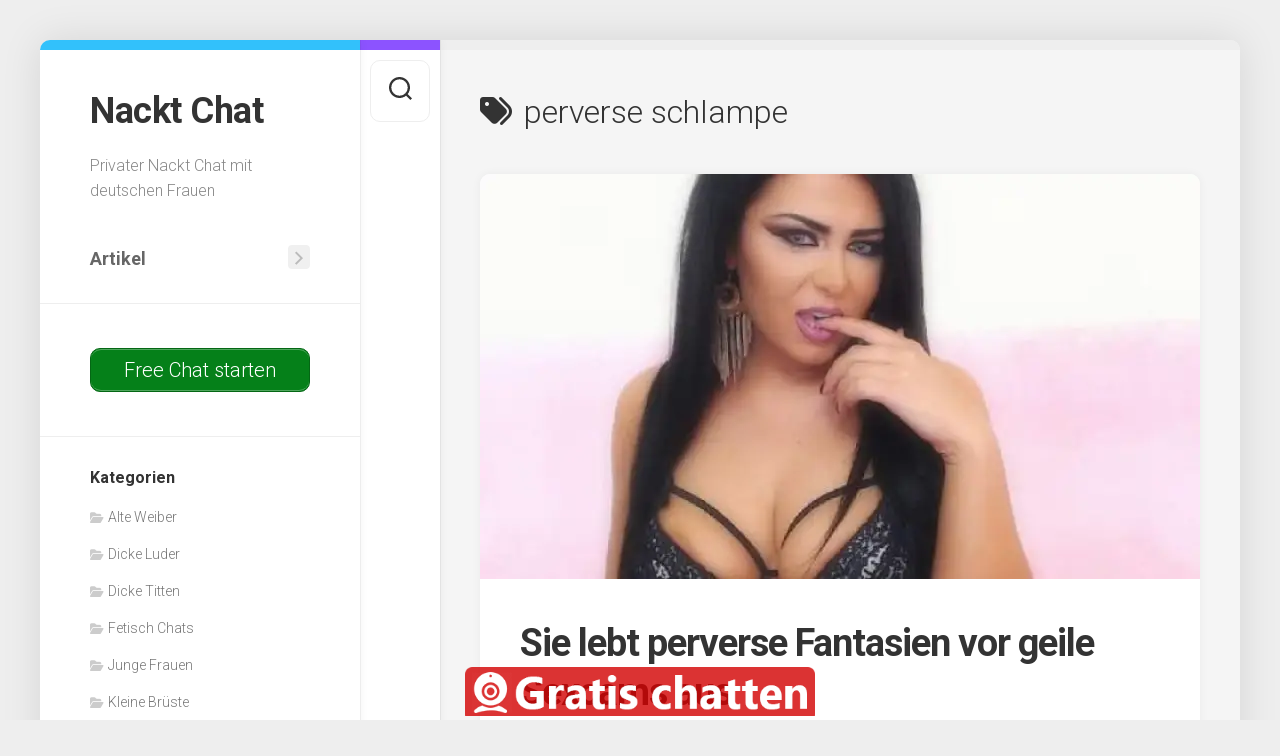

--- FILE ---
content_type: text/html; charset=UTF-8
request_url: https://www.nacktchat.net/tag/perverse-schlampe/
body_size: 13221
content:
<!DOCTYPE html> 
<html class="no-js" lang="de">

<head>
	<meta charset="UTF-8">
	<meta name="viewport" content="width=device-width, initial-scale=1.0">
	<link rel="profile" href="https://gmpg.org/xfn/11">
		
	<meta name='robots' content='index, follow, max-image-preview:large, max-snippet:-1, max-video-preview:-1' />
	<style>img:is([sizes="auto" i], [sizes^="auto," i]) { contain-intrinsic-size: 3000px 1500px }</style>
	<script defer src="data:text/javascript,document.documentElement.className%20%3D%20document.documentElement.className.replace%28%22no-js%22%2C%22js%22%29%3B"></script>

	<!-- This site is optimized with the Yoast SEO plugin v25.5 - https://yoast.com/wordpress/plugins/seo/ -->
	<title>perverse schlampe Archive - Nackt Chat</title>
<style>.flying-press-lazy-bg{background-image:none!important;}</style>
<link rel='preload' href='https://www.nacktchat.net/wp-content/uploads/2020/06/Kostlich-720x405.jpg' as='image' imagesrcset='https://www.nacktchat.net/wp-content/uploads/2020/06/Kostlich-720x405.jpg 720w, https://www.nacktchat.net/wp-content/uploads/2020/06/Kostlich-520x293.jpg 520w' imagesizes='(max-width: 720px) 100vw, 720px'/>
<link rel='preload' href='https://www.nacktchat.net/wp-content/uploads/2020/06/LadyPascal-720x405.jpg' as='image' imagesrcset='https://www.nacktchat.net/wp-content/uploads/2020/06/LadyPascal-720x405.jpg 720w, https://www.nacktchat.net/wp-content/uploads/2020/06/LadyPascal-520x293.jpg 520w' imagesizes='(max-width: 720px) 100vw, 720px'/>
<link rel='preload' href='https://www.nacktchat.net/wp-content/uploads/2020/05/Marlehn-Deluxe-720x405.jpg' as='image' imagesrcset='https://www.nacktchat.net/wp-content/uploads/2020/05/Marlehn-Deluxe-720x405.jpg 720w, https://www.nacktchat.net/wp-content/uploads/2020/05/Marlehn-Deluxe-520x293.jpg 520w' imagesizes='(max-width: 720px) 100vw, 720px'/>
<link rel='preload' href='https://www.nacktchat.net/img/sticky-transparent.png' as='image' imagesrcset='' imagesizes=''/>

	<link rel="canonical" href="https://www.nacktchat.net/tag/perverse-schlampe/" />
	<meta property="og:locale" content="de_DE" />
	<meta property="og:type" content="article" />
	<meta property="og:title" content="perverse schlampe Archive - Nackt Chat" />
	<meta property="og:url" content="https://www.nacktchat.net/tag/perverse-schlampe/" />
	<meta property="og:site_name" content="Nackt Chat" />
	<meta name="twitter:card" content="summary_large_image" />
	<script type="application/ld+json" class="yoast-schema-graph">{"@context":"https://schema.org","@graph":[{"@type":"CollectionPage","@id":"https://www.nacktchat.net/tag/perverse-schlampe/","url":"https://www.nacktchat.net/tag/perverse-schlampe/","name":"perverse schlampe Archive - Nackt Chat","isPartOf":{"@id":"https://www.nacktchat.net/#website"},"primaryImageOfPage":{"@id":"https://www.nacktchat.net/tag/perverse-schlampe/#primaryimage"},"image":{"@id":"https://www.nacktchat.net/tag/perverse-schlampe/#primaryimage"},"thumbnailUrl":"https://www.nacktchat.net/wp-content/uploads/2020/06/Kostlich.jpg","breadcrumb":{"@id":"https://www.nacktchat.net/tag/perverse-schlampe/#breadcrumb"},"inLanguage":"de"},{"@type":"ImageObject","inLanguage":"de","@id":"https://www.nacktchat.net/tag/perverse-schlampe/#primaryimage","url":"https://www.nacktchat.net/wp-content/uploads/2020/06/Kostlich.jpg","contentUrl":"https://www.nacktchat.net/wp-content/uploads/2020/06/Kostlich.jpg","width":630,"height":473,"caption":"Sie lebt perverse Fantasien vor geile Sexcams aus"},{"@type":"BreadcrumbList","@id":"https://www.nacktchat.net/tag/perverse-schlampe/#breadcrumb","itemListElement":[{"@type":"ListItem","position":1,"name":"Startseite","item":"https://www.nacktchat.net/"},{"@type":"ListItem","position":2,"name":"perverse schlampe"}]},{"@type":"WebSite","@id":"https://www.nacktchat.net/#website","url":"https://www.nacktchat.net/","name":"Nackt Chat","description":"Privater Nackt Chat mit deutschen Frauen","potentialAction":[{"@type":"SearchAction","target":{"@type":"EntryPoint","urlTemplate":"https://www.nacktchat.net/?s={search_term_string}"},"query-input":{"@type":"PropertyValueSpecification","valueRequired":true,"valueName":"search_term_string"}}],"inLanguage":"de"}]}</script>
	<!-- / Yoast SEO plugin. -->



<link rel="alternate" type="application/rss+xml" title="Nackt Chat &raquo; Feed" href="https://www.nacktchat.net/feed/" />
<link rel="alternate" type="application/rss+xml" title="Nackt Chat &raquo; perverse schlampe Schlagwort-Feed" href="https://www.nacktchat.net/tag/perverse-schlampe/feed/" />
<script type="text/javascript" defer src="data:text/javascript,%2F%2A%20%3C%21%5BCDATA%5B%20%2A%2F%0Awindow._wpemojiSettings%20%3D%20%7B%22baseUrl%22%3A%22https%3A%5C%2F%5C%2Fs.w.org%5C%2Fimages%5C%2Fcore%5C%2Femoji%5C%2F16.0.1%5C%2F72x72%5C%2F%22%2C%22ext%22%3A%22.png%22%2C%22svgUrl%22%3A%22https%3A%5C%2F%5C%2Fs.w.org%5C%2Fimages%5C%2Fcore%5C%2Femoji%5C%2F16.0.1%5C%2Fsvg%5C%2F%22%2C%22svgExt%22%3A%22.svg%22%2C%22source%22%3A%7B%22concatemoji%22%3A%22https%3A%5C%2F%5C%2Fwww.nacktchat.net%5C%2Fwp-includes%5C%2Fjs%5C%2Fwp-emoji-release.min.js%3Fver%3D6.8.2%22%7D%7D%3B%0A%2F%2A%21%20This%20file%20is%20auto-generated%20%2A%2F%0A%21function%28s%2Cn%29%7Bvar%20o%2Ci%2Ce%3Bfunction%20c%28e%29%7Btry%7Bvar%20t%3D%7BsupportTests%3Ae%2Ctimestamp%3A%28new%20Date%29.valueOf%28%29%7D%3BsessionStorage.setItem%28o%2CJSON.stringify%28t%29%29%7Dcatch%28e%29%7B%7D%7Dfunction%20p%28e%2Ct%2Cn%29%7Be.clearRect%280%2C0%2Ce.canvas.width%2Ce.canvas.height%29%2Ce.fillText%28t%2C0%2C0%29%3Bvar%20t%3Dnew%20Uint32Array%28e.getImageData%280%2C0%2Ce.canvas.width%2Ce.canvas.height%29.data%29%2Ca%3D%28e.clearRect%280%2C0%2Ce.canvas.width%2Ce.canvas.height%29%2Ce.fillText%28n%2C0%2C0%29%2Cnew%20Uint32Array%28e.getImageData%280%2C0%2Ce.canvas.width%2Ce.canvas.height%29.data%29%29%3Breturn%20t.every%28function%28e%2Ct%29%7Breturn%20e%3D%3D%3Da%5Bt%5D%7D%29%7Dfunction%20u%28e%2Ct%29%7Be.clearRect%280%2C0%2Ce.canvas.width%2Ce.canvas.height%29%2Ce.fillText%28t%2C0%2C0%29%3Bfor%28var%20n%3De.getImageData%2816%2C16%2C1%2C1%29%2Ca%3D0%3Ba%3Cn.data.length%3Ba%2B%2B%29if%280%21%3D%3Dn.data%5Ba%5D%29return%211%3Breturn%210%7Dfunction%20f%28e%2Ct%2Cn%2Ca%29%7Bswitch%28t%29%7Bcase%22flag%22%3Areturn%20n%28e%2C%22%5Cud83c%5Cudff3%5Cufe0f%5Cu200d%5Cu26a7%5Cufe0f%22%2C%22%5Cud83c%5Cudff3%5Cufe0f%5Cu200b%5Cu26a7%5Cufe0f%22%29%3F%211%3A%21n%28e%2C%22%5Cud83c%5Cudde8%5Cud83c%5Cuddf6%22%2C%22%5Cud83c%5Cudde8%5Cu200b%5Cud83c%5Cuddf6%22%29%26%26%21n%28e%2C%22%5Cud83c%5Cudff4%5Cudb40%5Cudc67%5Cudb40%5Cudc62%5Cudb40%5Cudc65%5Cudb40%5Cudc6e%5Cudb40%5Cudc67%5Cudb40%5Cudc7f%22%2C%22%5Cud83c%5Cudff4%5Cu200b%5Cudb40%5Cudc67%5Cu200b%5Cudb40%5Cudc62%5Cu200b%5Cudb40%5Cudc65%5Cu200b%5Cudb40%5Cudc6e%5Cu200b%5Cudb40%5Cudc67%5Cu200b%5Cudb40%5Cudc7f%22%29%3Bcase%22emoji%22%3Areturn%21a%28e%2C%22%5Cud83e%5Cudedf%22%29%7Dreturn%211%7Dfunction%20g%28e%2Ct%2Cn%2Ca%29%7Bvar%20r%3D%22undefined%22%21%3Dtypeof%20WorkerGlobalScope%26%26self%20instanceof%20WorkerGlobalScope%3Fnew%20OffscreenCanvas%28300%2C150%29%3As.createElement%28%22canvas%22%29%2Co%3Dr.getContext%28%222d%22%2C%7BwillReadFrequently%3A%210%7D%29%2Ci%3D%28o.textBaseline%3D%22top%22%2Co.font%3D%22600%2032px%20Arial%22%2C%7B%7D%29%3Breturn%20e.forEach%28function%28e%29%7Bi%5Be%5D%3Dt%28o%2Ce%2Cn%2Ca%29%7D%29%2Ci%7Dfunction%20t%28e%29%7Bvar%20t%3Ds.createElement%28%22script%22%29%3Bt.src%3De%2Ct.defer%3D%210%2Cs.head.appendChild%28t%29%7D%22undefined%22%21%3Dtypeof%20Promise%26%26%28o%3D%22wpEmojiSettingsSupports%22%2Ci%3D%5B%22flag%22%2C%22emoji%22%5D%2Cn.supports%3D%7Beverything%3A%210%2CeverythingExceptFlag%3A%210%7D%2Ce%3Dnew%20Promise%28function%28e%29%7Bs.addEventListener%28%22DOMContentLoaded%22%2Ce%2C%7Bonce%3A%210%7D%29%7D%29%2Cnew%20Promise%28function%28t%29%7Bvar%20n%3Dfunction%28%29%7Btry%7Bvar%20e%3DJSON.parse%28sessionStorage.getItem%28o%29%29%3Bif%28%22object%22%3D%3Dtypeof%20e%26%26%22number%22%3D%3Dtypeof%20e.timestamp%26%26%28new%20Date%29.valueOf%28%29%3Ce.timestamp%2B604800%26%26%22object%22%3D%3Dtypeof%20e.supportTests%29return%20e.supportTests%7Dcatch%28e%29%7B%7Dreturn%20null%7D%28%29%3Bif%28%21n%29%7Bif%28%22undefined%22%21%3Dtypeof%20Worker%26%26%22undefined%22%21%3Dtypeof%20OffscreenCanvas%26%26%22undefined%22%21%3Dtypeof%20URL%26%26URL.createObjectURL%26%26%22undefined%22%21%3Dtypeof%20Blob%29try%7Bvar%20e%3D%22postMessage%28%22%2Bg.toString%28%29%2B%22%28%22%2B%5BJSON.stringify%28i%29%2Cf.toString%28%29%2Cp.toString%28%29%2Cu.toString%28%29%5D.join%28%22%2C%22%29%2B%22%29%29%3B%22%2Ca%3Dnew%20Blob%28%5Be%5D%2C%7Btype%3A%22text%2Fjavascript%22%7D%29%2Cr%3Dnew%20Worker%28URL.createObjectURL%28a%29%2C%7Bname%3A%22wpTestEmojiSupports%22%7D%29%3Breturn%20void%28r.onmessage%3Dfunction%28e%29%7Bc%28n%3De.data%29%2Cr.terminate%28%29%2Ct%28n%29%7D%29%7Dcatch%28e%29%7B%7Dc%28n%3Dg%28i%2Cf%2Cp%2Cu%29%29%7Dt%28n%29%7D%29.then%28function%28e%29%7Bfor%28var%20t%20in%20e%29n.supports%5Bt%5D%3De%5Bt%5D%2Cn.supports.everything%3Dn.supports.everything%26%26n.supports%5Bt%5D%2C%22flag%22%21%3D%3Dt%26%26%28n.supports.everythingExceptFlag%3Dn.supports.everythingExceptFlag%26%26n.supports%5Bt%5D%29%3Bn.supports.everythingExceptFlag%3Dn.supports.everythingExceptFlag%26%26%21n.supports.flag%2Cn.DOMReady%3D%211%2Cn.readyCallback%3Dfunction%28%29%7Bn.DOMReady%3D%210%7D%7D%29.then%28function%28%29%7Breturn%20e%7D%29.then%28function%28%29%7Bvar%20e%3Bn.supports.everything%7C%7C%28n.readyCallback%28%29%2C%28e%3Dn.source%7C%7C%7B%7D%29.concatemoji%3Ft%28e.concatemoji%29%3Ae.wpemoji%26%26e.twemoji%26%26%28t%28e.twemoji%29%2Ct%28e.wpemoji%29%29%29%7D%29%29%7D%28%28window%2Cdocument%29%2Cwindow._wpemojiSettings%29%3B%0A%2F%2A%20%5D%5D%3E%20%2A%2F"></script>
<style id='wp-emoji-styles-inline-css' type='text/css'>img.wp-smiley, img.emoji {
		display: inline !important;
		border: none !important;
		box-shadow: none !important;
		height: 1em !important;
		width: 1em !important;
		margin: 0 0.07em !important;
		vertical-align: -0.1em !important;
		background: none !important;
		padding: 0 !important;
	}</style>
<link rel='stylesheet' id='wp-block-library-css' href='https://www.nacktchat.net/wp-content/cache/flying-press/a06b3af98203.style.min.css' type='text/css' media='all' />
<style id='classic-theme-styles-inline-css' type='text/css'>/*! This file is auto-generated */
.wp-block-button__link{color:#fff;background-color:#32373c;border-radius:9999px;box-shadow:none;text-decoration:none;padding:calc(.667em + 2px) calc(1.333em + 2px);font-size:1.125em}.wp-block-file__button{background:#32373c;color:#fff;text-decoration:none}</style>
<style id='global-styles-inline-css' type='text/css'>:root{--wp--preset--aspect-ratio--square: 1;--wp--preset--aspect-ratio--4-3: 4/3;--wp--preset--aspect-ratio--3-4: 3/4;--wp--preset--aspect-ratio--3-2: 3/2;--wp--preset--aspect-ratio--2-3: 2/3;--wp--preset--aspect-ratio--16-9: 16/9;--wp--preset--aspect-ratio--9-16: 9/16;--wp--preset--color--black: #000000;--wp--preset--color--cyan-bluish-gray: #abb8c3;--wp--preset--color--white: #ffffff;--wp--preset--color--pale-pink: #f78da7;--wp--preset--color--vivid-red: #cf2e2e;--wp--preset--color--luminous-vivid-orange: #ff6900;--wp--preset--color--luminous-vivid-amber: #fcb900;--wp--preset--color--light-green-cyan: #7bdcb5;--wp--preset--color--vivid-green-cyan: #00d084;--wp--preset--color--pale-cyan-blue: #8ed1fc;--wp--preset--color--vivid-cyan-blue: #0693e3;--wp--preset--color--vivid-purple: #9b51e0;--wp--preset--gradient--vivid-cyan-blue-to-vivid-purple: linear-gradient(135deg,rgba(6,147,227,1) 0%,rgb(155,81,224) 100%);--wp--preset--gradient--light-green-cyan-to-vivid-green-cyan: linear-gradient(135deg,rgb(122,220,180) 0%,rgb(0,208,130) 100%);--wp--preset--gradient--luminous-vivid-amber-to-luminous-vivid-orange: linear-gradient(135deg,rgba(252,185,0,1) 0%,rgba(255,105,0,1) 100%);--wp--preset--gradient--luminous-vivid-orange-to-vivid-red: linear-gradient(135deg,rgba(255,105,0,1) 0%,rgb(207,46,46) 100%);--wp--preset--gradient--very-light-gray-to-cyan-bluish-gray: linear-gradient(135deg,rgb(238,238,238) 0%,rgb(169,184,195) 100%);--wp--preset--gradient--cool-to-warm-spectrum: linear-gradient(135deg,rgb(74,234,220) 0%,rgb(151,120,209) 20%,rgb(207,42,186) 40%,rgb(238,44,130) 60%,rgb(251,105,98) 80%,rgb(254,248,76) 100%);--wp--preset--gradient--blush-light-purple: linear-gradient(135deg,rgb(255,206,236) 0%,rgb(152,150,240) 100%);--wp--preset--gradient--blush-bordeaux: linear-gradient(135deg,rgb(254,205,165) 0%,rgb(254,45,45) 50%,rgb(107,0,62) 100%);--wp--preset--gradient--luminous-dusk: linear-gradient(135deg,rgb(255,203,112) 0%,rgb(199,81,192) 50%,rgb(65,88,208) 100%);--wp--preset--gradient--pale-ocean: linear-gradient(135deg,rgb(255,245,203) 0%,rgb(182,227,212) 50%,rgb(51,167,181) 100%);--wp--preset--gradient--electric-grass: linear-gradient(135deg,rgb(202,248,128) 0%,rgb(113,206,126) 100%);--wp--preset--gradient--midnight: linear-gradient(135deg,rgb(2,3,129) 0%,rgb(40,116,252) 100%);--wp--preset--font-size--small: 13px;--wp--preset--font-size--medium: 20px;--wp--preset--font-size--large: 36px;--wp--preset--font-size--x-large: 42px;--wp--preset--spacing--20: 0.44rem;--wp--preset--spacing--30: 0.67rem;--wp--preset--spacing--40: 1rem;--wp--preset--spacing--50: 1.5rem;--wp--preset--spacing--60: 2.25rem;--wp--preset--spacing--70: 3.38rem;--wp--preset--spacing--80: 5.06rem;--wp--preset--shadow--natural: 6px 6px 9px rgba(0, 0, 0, 0.2);--wp--preset--shadow--deep: 12px 12px 50px rgba(0, 0, 0, 0.4);--wp--preset--shadow--sharp: 6px 6px 0px rgba(0, 0, 0, 0.2);--wp--preset--shadow--outlined: 6px 6px 0px -3px rgba(255, 255, 255, 1), 6px 6px rgba(0, 0, 0, 1);--wp--preset--shadow--crisp: 6px 6px 0px rgba(0, 0, 0, 1);}:where(.is-layout-flex){gap: 0.5em;}:where(.is-layout-grid){gap: 0.5em;}body .is-layout-flex{display: flex;}.is-layout-flex{flex-wrap: wrap;align-items: center;}.is-layout-flex > :is(*, div){margin: 0;}body .is-layout-grid{display: grid;}.is-layout-grid > :is(*, div){margin: 0;}:where(.wp-block-columns.is-layout-flex){gap: 2em;}:where(.wp-block-columns.is-layout-grid){gap: 2em;}:where(.wp-block-post-template.is-layout-flex){gap: 1.25em;}:where(.wp-block-post-template.is-layout-grid){gap: 1.25em;}.has-black-color{color: var(--wp--preset--color--black) !important;}.has-cyan-bluish-gray-color{color: var(--wp--preset--color--cyan-bluish-gray) !important;}.has-white-color{color: var(--wp--preset--color--white) !important;}.has-pale-pink-color{color: var(--wp--preset--color--pale-pink) !important;}.has-vivid-red-color{color: var(--wp--preset--color--vivid-red) !important;}.has-luminous-vivid-orange-color{color: var(--wp--preset--color--luminous-vivid-orange) !important;}.has-luminous-vivid-amber-color{color: var(--wp--preset--color--luminous-vivid-amber) !important;}.has-light-green-cyan-color{color: var(--wp--preset--color--light-green-cyan) !important;}.has-vivid-green-cyan-color{color: var(--wp--preset--color--vivid-green-cyan) !important;}.has-pale-cyan-blue-color{color: var(--wp--preset--color--pale-cyan-blue) !important;}.has-vivid-cyan-blue-color{color: var(--wp--preset--color--vivid-cyan-blue) !important;}.has-vivid-purple-color{color: var(--wp--preset--color--vivid-purple) !important;}.has-black-background-color{background-color: var(--wp--preset--color--black) !important;}.has-cyan-bluish-gray-background-color{background-color: var(--wp--preset--color--cyan-bluish-gray) !important;}.has-white-background-color{background-color: var(--wp--preset--color--white) !important;}.has-pale-pink-background-color{background-color: var(--wp--preset--color--pale-pink) !important;}.has-vivid-red-background-color{background-color: var(--wp--preset--color--vivid-red) !important;}.has-luminous-vivid-orange-background-color{background-color: var(--wp--preset--color--luminous-vivid-orange) !important;}.has-luminous-vivid-amber-background-color{background-color: var(--wp--preset--color--luminous-vivid-amber) !important;}.has-light-green-cyan-background-color{background-color: var(--wp--preset--color--light-green-cyan) !important;}.has-vivid-green-cyan-background-color{background-color: var(--wp--preset--color--vivid-green-cyan) !important;}.has-pale-cyan-blue-background-color{background-color: var(--wp--preset--color--pale-cyan-blue) !important;}.has-vivid-cyan-blue-background-color{background-color: var(--wp--preset--color--vivid-cyan-blue) !important;}.has-vivid-purple-background-color{background-color: var(--wp--preset--color--vivid-purple) !important;}.has-black-border-color{border-color: var(--wp--preset--color--black) !important;}.has-cyan-bluish-gray-border-color{border-color: var(--wp--preset--color--cyan-bluish-gray) !important;}.has-white-border-color{border-color: var(--wp--preset--color--white) !important;}.has-pale-pink-border-color{border-color: var(--wp--preset--color--pale-pink) !important;}.has-vivid-red-border-color{border-color: var(--wp--preset--color--vivid-red) !important;}.has-luminous-vivid-orange-border-color{border-color: var(--wp--preset--color--luminous-vivid-orange) !important;}.has-luminous-vivid-amber-border-color{border-color: var(--wp--preset--color--luminous-vivid-amber) !important;}.has-light-green-cyan-border-color{border-color: var(--wp--preset--color--light-green-cyan) !important;}.has-vivid-green-cyan-border-color{border-color: var(--wp--preset--color--vivid-green-cyan) !important;}.has-pale-cyan-blue-border-color{border-color: var(--wp--preset--color--pale-cyan-blue) !important;}.has-vivid-cyan-blue-border-color{border-color: var(--wp--preset--color--vivid-cyan-blue) !important;}.has-vivid-purple-border-color{border-color: var(--wp--preset--color--vivid-purple) !important;}.has-vivid-cyan-blue-to-vivid-purple-gradient-background{background: var(--wp--preset--gradient--vivid-cyan-blue-to-vivid-purple) !important;}.has-light-green-cyan-to-vivid-green-cyan-gradient-background{background: var(--wp--preset--gradient--light-green-cyan-to-vivid-green-cyan) !important;}.has-luminous-vivid-amber-to-luminous-vivid-orange-gradient-background{background: var(--wp--preset--gradient--luminous-vivid-amber-to-luminous-vivid-orange) !important;}.has-luminous-vivid-orange-to-vivid-red-gradient-background{background: var(--wp--preset--gradient--luminous-vivid-orange-to-vivid-red) !important;}.has-very-light-gray-to-cyan-bluish-gray-gradient-background{background: var(--wp--preset--gradient--very-light-gray-to-cyan-bluish-gray) !important;}.has-cool-to-warm-spectrum-gradient-background{background: var(--wp--preset--gradient--cool-to-warm-spectrum) !important;}.has-blush-light-purple-gradient-background{background: var(--wp--preset--gradient--blush-light-purple) !important;}.has-blush-bordeaux-gradient-background{background: var(--wp--preset--gradient--blush-bordeaux) !important;}.has-luminous-dusk-gradient-background{background: var(--wp--preset--gradient--luminous-dusk) !important;}.has-pale-ocean-gradient-background{background: var(--wp--preset--gradient--pale-ocean) !important;}.has-electric-grass-gradient-background{background: var(--wp--preset--gradient--electric-grass) !important;}.has-midnight-gradient-background{background: var(--wp--preset--gradient--midnight) !important;}.has-small-font-size{font-size: var(--wp--preset--font-size--small) !important;}.has-medium-font-size{font-size: var(--wp--preset--font-size--medium) !important;}.has-large-font-size{font-size: var(--wp--preset--font-size--large) !important;}.has-x-large-font-size{font-size: var(--wp--preset--font-size--x-large) !important;}
:where(.wp-block-post-template.is-layout-flex){gap: 1.25em;}:where(.wp-block-post-template.is-layout-grid){gap: 1.25em;}
:where(.wp-block-columns.is-layout-flex){gap: 2em;}:where(.wp-block-columns.is-layout-grid){gap: 2em;}
:root :where(.wp-block-pullquote){font-size: 1.5em;line-height: 1.6;}</style>
<link rel='stylesheet' id='widgetopts-styles-css' href='https://www.nacktchat.net/wp-content/cache/flying-press/47c53c6ddea8.widget-options.css' type='text/css' media='all' />
<link rel='stylesheet' id='parent-style-css' href='https://www.nacktchat.net/wp-content/cache/flying-press/fccf259ebcd2.style.css' type='text/css' media='all' />
<link rel='stylesheet' id='child-style-css' href='https://www.nacktchat.net/wp-content/cache/flying-press/1d9bf7b14466.style.css' type='text/css' media='all' />
<link rel='stylesheet' id='indite-style-css' href='https://www.nacktchat.net/wp-content/cache/flying-press/1d9bf7b14466.style.css' type='text/css' media='all' />
<style id='indite-style-inline-css' type='text/css'>body { font-family: "Roboto", Arial, sans-serif; }</style>
<link rel='stylesheet' id='indite-responsive-css' href='https://www.nacktchat.net/wp-content/cache/flying-press/636c98f54c43.responsive.css' type='text/css' media='all' />
<link rel='stylesheet' id='indite-font-awesome-css' href='https://www.nacktchat.net/wp-content/cache/flying-press/3ea504b0a299.all.min.css' type='text/css' media='all' />
<link rel='stylesheet' id='roboto-css' href="https://www.nacktchat.net/wp-content/cache/flying-press/60929bbbe775.faf1fdab97e1.google-font.css" type='text/css' media='all' />
<script type="text/javascript" src="https://www.nacktchat.net/wp-includes/js/jquery/jquery.min.js?ver=826eb77e86b0" id="jquery-core-js" defer></script>
<script type="text/javascript" src="https://www.nacktchat.net/wp-includes/js/jquery/jquery-migrate.min.js?ver=9ffeb32e2d9e" id="jquery-migrate-js" defer></script>
<script type="text/javascript" src="https://www.nacktchat.net/wp-content/themes/indite/js/slick.min.js?ver=04f7e97a54f6" id="indite-slick-js" defer></script>
<link rel="https://api.w.org/" href="https://www.nacktchat.net/wp-json/" /><link rel="alternate" title="JSON" type="application/json" href="https://www.nacktchat.net/wp-json/wp/v2/tags/313" /><link rel="EditURI" type="application/rsd+xml" title="RSD" href="https://www.nacktchat.net/xmlrpc.php?rsd" />
<meta name="generator" content="WordPress 6.8.2" />
<style id="kirki-inline-styles"></style><script type="speculationrules">{"prefetch":[{"source":"document","where":{"and":[{"href_matches":"\/*"},{"not":{"href_matches":["\/*.php","\/wp-(admin|includes|content|login|signup|json)(.*)?","\/*\\?(.+)","\/(cart|checkout|logout)(.*)?"]}}]},"eagerness":"moderate"}]}</script></head>

<body class="archive tag tag-perverse-schlampe tag-313 wp-theme-indite wp-child-theme-Indite-Child col-2cr full-width logged-out">


<a class="skip-link screen-reader-text" href="#page">Skip to content</a>

<div id="wrapper">
	
		
	<div id="wrapper-inner">
	
		<header id="header">
			
			<p class="site-title"><a href="https://www.nacktchat.net/" rel="home">Nackt Chat</a></p>
							<p class="site-description">Privater Nackt Chat mit deutschen Frauen</p>
			
							<div id="wrap-nav-header" class="wrap-nav">
							<nav id="nav-header-nav" class="main-navigation nav-menu">
			<button class="menu-toggle" aria-controls="primary-menu" aria-expanded="false">
				<span class="screen-reader-text">Expand Menu</span><div class="menu-toggle-icon"><span></span><span></span><span></span></div>			</button>
			<div class="menu-top-container"><ul id="nav-header" class="menu"><li id="menu-item-1173" class="menu-item menu-item-type-custom menu-item-object-custom menu-item-home menu-item-has-children menu-item-1173"><span class="menu-item-wrapper has-arrow"><a href="https://www.nacktchat.net/">Artikel</a><button onClick="alxMediaMenu.toggleItem(this)"><span class="screen-reader-text">Toggle Child Menu</span><svg class="svg-icon" aria-hidden="true" role="img" focusable="false" xmlns="http://www.w3.org/2000/svg" width="14" height="8" viewBox="0 0 20 12"><polygon fill="" fill-rule="evenodd" points="1319.899 365.778 1327.678 358 1329.799 360.121 1319.899 370.021 1310 360.121 1312.121 358" transform="translate(-1310 -358)"></polygon></svg></button></span>
<ul class="sub-menu">
	<li id="menu-item-1174" class="menu-item menu-item-type-post_type menu-item-object-page menu-item-1174"><span class="menu-item-wrapper"><a href="https://www.nacktchat.net/aeltere-frauen-wollen-in-den-nacktchat/">Ältere Frauen wollen in den Nacktchat</a></span></li>
</ul>
</li>
</ul></div>		</nav>
						</div>
						
						
						
			<div id="move-sidebar-header"></div>
			
	<div class="sidebar s1">
		
		<div class="sidebar-content">

			<div id="shortcodes-ultimate-2" class="widget shortcodes-ultimate"><div class="textwidget"><div class="su-button-center"><a href="https://www.nacktchat.net/anmelden.html" class="su-button su-button-style-default su-button-wide" style="color:#ffffff;background-color:#058019;border-color:#046714;border-radius:10px" target="_blank" rel="nofollow"><span style="color:#ffffff;padding:0px 26px;font-size:20px;line-height:40px;border-color:#50a75e;border-radius:10px;text-shadow:none"> Free Chat starten</span></a></div></div></div><div id="categories-3" class="widget widget_categories"><h3 class="group"><span>Kategorien</span></h3>
			<ul>
					<li class="cat-item cat-item-4"><a href="https://www.nacktchat.net/category/alteweiber/">Alte Weiber</a>
</li>
	<li class="cat-item cat-item-7"><a href="https://www.nacktchat.net/category/dickeluder/">Dicke Luder</a>
</li>
	<li class="cat-item cat-item-5"><a href="https://www.nacktchat.net/category/dicketitten/">Dicke Titten</a>
</li>
	<li class="cat-item cat-item-8"><a href="https://www.nacktchat.net/category/fetischchats/">Fetisch Chats</a>
</li>
	<li class="cat-item cat-item-2"><a href="https://www.nacktchat.net/category/jungefrauen/">Junge Frauen</a>
</li>
	<li class="cat-item cat-item-6"><a href="https://www.nacktchat.net/category/kleinebrueste/">Kleine Brüste</a>
</li>
	<li class="cat-item cat-item-1"><a href="https://www.nacktchat.net/category/nacktimchat/">Nackt im Chat</a>
</li>
	<li class="cat-item cat-item-3"><a href="https://www.nacktchat.net/category/reifefrauen/">Reife Frauen</a>
</li>
			</ul>

			</div><div id="tag_cloud-2" class="widget widget_tag_cloud"><h3 class="group"><span>Schlagwörter</span></h3><div class="tagcloud"><a href="https://www.nacktchat.net/tag/analsex/" class="tag-cloud-link tag-link-11 tag-link-position-1" style="font-size: 13.703703703704pt;" aria-label="analsex (9 Einträge)">analsex</a>
<a href="https://www.nacktchat.net/tag/cam-chat-sex/" class="tag-cloud-link tag-link-334 tag-link-position-2" style="font-size: 9.8148148148148pt;" aria-label="cam chat sex (6 Einträge)">cam chat sex</a>
<a href="https://www.nacktchat.net/tag/chat-cam-sex/" class="tag-cloud-link tag-link-432 tag-link-position-3" style="font-size: 8pt;" aria-label="chat cam sex (5 Einträge)">chat cam sex</a>
<a href="https://www.nacktchat.net/tag/chat-live-porno/" class="tag-cloud-link tag-link-170 tag-link-position-4" style="font-size: 8pt;" aria-label="chat live porno (5 Einträge)">chat live porno</a>
<a href="https://www.nacktchat.net/tag/chat-sex/" class="tag-cloud-link tag-link-146 tag-link-position-5" style="font-size: 8pt;" aria-label="chat sex (5 Einträge)">chat sex</a>
<a href="https://www.nacktchat.net/tag/chat-sex-live/" class="tag-cloud-link tag-link-251 tag-link-position-6" style="font-size: 9.8148148148148pt;" aria-label="chat sex live (6 Einträge)">chat sex live</a>
<a href="https://www.nacktchat.net/tag/deutscher-sex-chat/" class="tag-cloud-link tag-link-150 tag-link-position-7" style="font-size: 8pt;" aria-label="deutscher sex chat (5 Einträge)">deutscher sex chat</a>
<a href="https://www.nacktchat.net/tag/deutscher-sexchat/" class="tag-cloud-link tag-link-52 tag-link-position-8" style="font-size: 8pt;" aria-label="deutscher sexchat (5 Einträge)">deutscher sexchat</a>
<a href="https://www.nacktchat.net/tag/deutsche-sexcam/" class="tag-cloud-link tag-link-484 tag-link-position-9" style="font-size: 8pt;" aria-label="deutsche sexcam (5 Einträge)">deutsche sexcam</a>
<a href="https://www.nacktchat.net/tag/dirtytalk/" class="tag-cloud-link tag-link-10 tag-link-position-10" style="font-size: 9.8148148148148pt;" aria-label="dirtytalk (6 Einträge)">dirtytalk</a>
<a href="https://www.nacktchat.net/tag/erotik-sex-chat/" class="tag-cloud-link tag-link-640 tag-link-position-11" style="font-size: 8pt;" aria-label="erotik sex chat (5 Einträge)">erotik sex chat</a>
<a href="https://www.nacktchat.net/tag/fick-chat/" class="tag-cloud-link tag-link-333 tag-link-position-12" style="font-size: 8pt;" aria-label="fick chat (5 Einträge)">fick chat</a>
<a href="https://www.nacktchat.net/tag/frauen-mit-grossen-titten/" class="tag-cloud-link tag-link-246 tag-link-position-13" style="font-size: 11.111111111111pt;" aria-label="frauen mit grossen titten (7 Einträge)">frauen mit grossen titten</a>
<a href="https://www.nacktchat.net/tag/free-sex-video-chat/" class="tag-cloud-link tag-link-97 tag-link-position-14" style="font-size: 8pt;" aria-label="free sex video chat (5 Einträge)">free sex video chat</a>
<a href="https://www.nacktchat.net/tag/geile-junge-schlampen/" class="tag-cloud-link tag-link-270 tag-link-position-15" style="font-size: 8pt;" aria-label="geile junge schlampen (5 Einträge)">geile junge schlampen</a>
<a href="https://www.nacktchat.net/tag/geile-sexcams/" class="tag-cloud-link tag-link-277 tag-link-position-16" style="font-size: 8pt;" aria-label="geile sexcams (5 Einträge)">geile sexcams</a>
<a href="https://www.nacktchat.net/tag/hausfrauen-in-nylons/" class="tag-cloud-link tag-link-78 tag-link-position-17" style="font-size: 8pt;" aria-label="hausfrauen in nylons (5 Einträge)">hausfrauen in nylons</a>
<a href="https://www.nacktchat.net/tag/junge-brueste/" class="tag-cloud-link tag-link-272 tag-link-position-18" style="font-size: 8pt;" aria-label="junge brüste (5 Einträge)">junge brüste</a>
<a href="https://www.nacktchat.net/tag/junge-deutsche-schlampen/" class="tag-cloud-link tag-link-188 tag-link-position-19" style="font-size: 8pt;" aria-label="junge deutsche schlampen (5 Einträge)">junge deutsche schlampen</a>
<a href="https://www.nacktchat.net/tag/junge-nackte-weiber/" class="tag-cloud-link tag-link-276 tag-link-position-20" style="font-size: 8pt;" aria-label="junge nackte weiber (5 Einträge)">junge nackte weiber</a>
<a href="https://www.nacktchat.net/tag/kostenlose-sexcam/" class="tag-cloud-link tag-link-66 tag-link-position-21" style="font-size: 8pt;" aria-label="kostenlose sexcam (5 Einträge)">kostenlose sexcam</a>
<a href="https://www.nacktchat.net/tag/kostenlos-sexchat/" class="tag-cloud-link tag-link-300 tag-link-position-22" style="font-size: 8pt;" aria-label="kostenlos sexchat (5 Einträge)">kostenlos sexchat</a>
<a href="https://www.nacktchat.net/tag/nackt-cam-chat/" class="tag-cloud-link tag-link-290 tag-link-position-23" style="font-size: 14.740740740741pt;" aria-label="nackt cam chat (10 Einträge)">nackt cam chat</a>
<a href="https://www.nacktchat.net/tag/nackt-chat/" class="tag-cloud-link tag-link-67 tag-link-position-24" style="font-size: 22pt;" aria-label="nackt chat (20 Einträge)">nackt chat</a>
<a href="https://www.nacktchat.net/tag/nacktchat/" class="tag-cloud-link tag-link-349 tag-link-position-25" style="font-size: 14.740740740741pt;" aria-label="nacktchat (10 Einträge)">nacktchat</a>
<a href="https://www.nacktchat.net/tag/online-sex-chat/" class="tag-cloud-link tag-link-592 tag-link-position-26" style="font-size: 8pt;" aria-label="online sex chat (5 Einträge)">online sex chat</a>
<a href="https://www.nacktchat.net/tag/porno-video-chat/" class="tag-cloud-link tag-link-183 tag-link-position-27" style="font-size: 8pt;" aria-label="porno video chat (5 Einträge)">porno video chat</a>
<a href="https://www.nacktchat.net/tag/private-sexcam/" class="tag-cloud-link tag-link-450 tag-link-position-28" style="font-size: 8pt;" aria-label="private sexcam (5 Einträge)">private sexcam</a>
<a href="https://www.nacktchat.net/tag/private-sex-chat/" class="tag-cloud-link tag-link-292 tag-link-position-29" style="font-size: 8pt;" aria-label="private sex chat (5 Einträge)">private sex chat</a>
<a href="https://www.nacktchat.net/tag/rollenspiele/" class="tag-cloud-link tag-link-15 tag-link-position-30" style="font-size: 12.407407407407pt;" aria-label="rollenspiele (8 Einträge)">rollenspiele</a>
<a href="https://www.nacktchat.net/tag/sex-chat/" class="tag-cloud-link tag-link-228 tag-link-position-31" style="font-size: 9.8148148148148pt;" aria-label="sex-chat (6 Einträge)">sex-chat</a>
<a href="https://www.nacktchat.net/tag/sexcam/" class="tag-cloud-link tag-link-174 tag-link-position-32" style="font-size: 8pt;" aria-label="sexcam (5 Einträge)">sexcam</a>
<a href="https://www.nacktchat.net/tag/sex-cam-chat/" class="tag-cloud-link tag-link-180 tag-link-position-33" style="font-size: 8pt;" aria-label="sex cam chat (5 Einträge)">sex cam chat</a>
<a href="https://www.nacktchat.net/tag/sexcam-live/" class="tag-cloud-link tag-link-440 tag-link-position-34" style="font-size: 8pt;" aria-label="sexcam live (5 Einträge)">sexcam live</a>
<a href="https://www.nacktchat.net/tag/sexcams/" class="tag-cloud-link tag-link-86 tag-link-position-35" style="font-size: 8pt;" aria-label="sexcams (5 Einträge)">sexcams</a>
<a href="https://www.nacktchat.net/tag/sexchat-cam/" class="tag-cloud-link tag-link-332 tag-link-position-36" style="font-size: 9.8148148148148pt;" aria-label="sexchat cam (6 Einträge)">sexchat cam</a>
<a href="https://www.nacktchat.net/tag/sex-chat-mit-frauen/" class="tag-cloud-link tag-link-279 tag-link-position-37" style="font-size: 8pt;" aria-label="sex chat mit frauen (5 Einträge)">sex chat mit frauen</a>
<a href="https://www.nacktchat.net/tag/sexchat-privat/" class="tag-cloud-link tag-link-331 tag-link-position-38" style="font-size: 8pt;" aria-label="sexchat privat (5 Einträge)">sexchat privat</a>
<a href="https://www.nacktchat.net/tag/sex-chat-webcam/" class="tag-cloud-link tag-link-362 tag-link-position-39" style="font-size: 8pt;" aria-label="sex chat webcam (5 Einträge)">sex chat webcam</a>
<a href="https://www.nacktchat.net/tag/sexspielzeug/" class="tag-cloud-link tag-link-91 tag-link-position-40" style="font-size: 8pt;" aria-label="sexspielzeug (5 Einträge)">sexspielzeug</a>
<a href="https://www.nacktchat.net/tag/sexy-chat-cam/" class="tag-cloud-link tag-link-330 tag-link-position-41" style="font-size: 8pt;" aria-label="sexy chat cam (5 Einträge)">sexy chat cam</a>
<a href="https://www.nacktchat.net/tag/sexy-chats/" class="tag-cloud-link tag-link-53 tag-link-position-42" style="font-size: 9.8148148148148pt;" aria-label="sexy chats (6 Einträge)">sexy chats</a>
<a href="https://www.nacktchat.net/tag/sexy-live-chat/" class="tag-cloud-link tag-link-89 tag-link-position-43" style="font-size: 8pt;" aria-label="sexy live chat (5 Einträge)">sexy live chat</a>
<a href="https://www.nacktchat.net/tag/tittenfick/" class="tag-cloud-link tag-link-12 tag-link-position-44" style="font-size: 12.407407407407pt;" aria-label="tittenfick (8 Einträge)">tittenfick</a>
<a href="https://www.nacktchat.net/tag/webcam-chat-sex/" class="tag-cloud-link tag-link-54 tag-link-position-45" style="font-size: 8pt;" aria-label="webcam chat sex (5 Einträge)">webcam chat sex</a></div>
</div>			
		</div><!--/.sidebar-content-->
		
	</div><!--/.sidebar-->
	
			
		</header><!--/#header-->
		
		<div class="sidebar s2 group">
							<div class="search-trap-focus">
					<button class="toggle-search" data-target=".search-trap-focus">
						<svg class="svg-icon" id="svg-search" aria-hidden="true" role="img" focusable="false" xmlns="http://www.w3.org/2000/svg" width="23" height="23" viewBox="0 0 23 23"><path d="M38.710696,48.0601792 L43,52.3494831 L41.3494831,54 L37.0601792,49.710696 C35.2632422,51.1481185 32.9839107,52.0076499 30.5038249,52.0076499 C24.7027226,52.0076499 20,47.3049272 20,41.5038249 C20,35.7027226 24.7027226,31 30.5038249,31 C36.3049272,31 41.0076499,35.7027226 41.0076499,41.5038249 C41.0076499,43.9839107 40.1481185,46.2632422 38.710696,48.0601792 Z M36.3875844,47.1716785 C37.8030221,45.7026647 38.6734666,43.7048964 38.6734666,41.5038249 C38.6734666,36.9918565 35.0157934,33.3341833 30.5038249,33.3341833 C25.9918565,33.3341833 22.3341833,36.9918565 22.3341833,41.5038249 C22.3341833,46.0157934 25.9918565,49.6734666 30.5038249,49.6734666 C32.7048964,49.6734666 34.7026647,48.8030221 36.1716785,47.3875844 C36.2023931,47.347638 36.2360451,47.3092237 36.2726343,47.2726343 C36.3092237,47.2360451 36.347638,47.2023931 36.3875844,47.1716785 Z" transform="translate(-20 -31)"></path></svg>
						<svg class="svg-icon" id="svg-close" aria-hidden="true" role="img" focusable="false" xmlns="http://www.w3.org/2000/svg" width="23" height="23" viewBox="0 0 16 16"><polygon fill="" fill-rule="evenodd" points="6.852 7.649 .399 1.195 1.445 .149 7.899 6.602 14.352 .149 15.399 1.195 8.945 7.649 15.399 14.102 14.352 15.149 7.899 8.695 1.445 15.149 .399 14.102"></polygon></svg>
					</button>
					<div class="search-expand">
						<div class="search-expand-inner">
							<form method="get" class="searchform themeform" action="https://www.nacktchat.net/">
	<div>
		<input type="text" class="search" name="s" onblur="if(this.value=='')this.value='To search type and hit enter';" onfocus="if(this.value=='To search type and hit enter')this.value='';" value="To search type and hit enter" />
	</div>
</form>						</div>
					</div>
				</div>
															</div>

		<div class="main" id="page">
			<div class="main-inner group">
<div class="content">
		
	<div class="page-title group">
	<div class="page-title-inner group">
	
					<h1><i class="fas fa-tags"></i>perverse schlampe</h1>
			
		
								
	</div><!--/.page-title-inner-->
</div><!--/.page-title-->	
				
					
<article id="post-348" class="post-348 post type-post status-publish format-standard has-post-thumbnail hentry category-fetischchats category-nacktimchat tag-bdsm-schlampen tag-cam-chat-sex tag-cam-sexchat tag-cuckold tag-free-live-sexcams tag-geile-sexcams tag-geile-tuerkin tag-geldschwein tag-geldsklave tag-kostenlose-sexcam tag-latex-luder tag-pervers-chatten tag-perverse-chats tag-perverse-schlampe tag-perverse-weiber tag-private-sexcam tag-sex-chat-cam-to-cam tag-sexcams-gratis tag-tuerkische-frauen">	
	
	<div class="post-wrapper group">
		
		<div class="entry-media">
												<a href="https://www.nacktchat.net/sie-lebt-perverse-fantasien-vor-geile-sexcams-aus/">
						<div class="image-container">
							<picture class="attachment-indite-large size-indite-large wp-post-image" decoding="async" fetchpriority="high">
<source type="image/webp" srcset="https://www.nacktchat.net/wp-content/uploads/2020/06/Kostlich-720x405.jpg.webp 720w, https://www.nacktchat.net/wp-content/uploads/2020/06/Kostlich-520x293.jpg.webp 520w" sizes="(max-width: 720px) 100vw, 720px"/>
<img width="720" height="405" src="https://www.nacktchat.net/wp-content/uploads/2020/06/Kostlich-720x405.jpg" alt="Sie lebt perverse Fantasien vor geile Sexcams aus" decoding="async" fetchpriority="high" srcset="https://www.nacktchat.net/wp-content/uploads/2020/06/Kostlich-720x405.jpg 720w, https://www.nacktchat.net/wp-content/uploads/2020/06/Kostlich-520x293.jpg 520w" sizes="(max-width: 720px) 100vw, 720px" loading="eager"/>
</picture>
																											</div>
					</a>
									</div>
		
		<header class="entry-header group">
			<h2 class="entry-title"><a href="https://www.nacktchat.net/sie-lebt-perverse-fantasien-vor-geile-sexcams-aus/" rel="bookmark">Sie lebt perverse Fantasien vor geile Sexcams aus</a></h2>
			<div class="entry-meta">
				<span class="entry-date"><i class="far fa-calendar"></i>11. Juni 2020</span>
								<span class="entry-author"><i class="far fa-user"></i><a href="https://www.nacktchat.net/author/chatgirls/" title="Beiträge von chatgirls" rel="author">chatgirls</a></span>
				<span class="entry-category"><a href="https://www.nacktchat.net/category/fetischchats/" rel="category tag">Fetisch Chats</a> <a href="https://www.nacktchat.net/category/nacktimchat/" rel="category tag">Nackt im Chat</a></span>
			</div>
		</header>
		
		<div class="entry-content">
			<div class="entry themeform">
				
									
											<p>Vor geile Sexcams bekommst Du von mir nur etwas zu sehen, wenn Du brav bist. Ich bin ganz sicher nicht das nette Mädel von nebenan. Wenn Du eine Frau mit Verständnis und Einfühlungsvermögen suchst, bist Du bei mir 100% falsch. In meinem Live Chat wirst Du beleidigt, erndiedrigt, ich mache mich über Dich lustig, nutze Dich als mein privates Zahlschweinchen aus. Geile Sexcams für unterwürfige Männer Wenn Du brav bist, kriegst Du von mir natürlich auch eine Belohnung. Ich bin ja kein Unmensch. Wie wäre es mit einem heißen Rollenspiel, bei dem ich Deine Lehrerin oder Chefin spielen soll. Ich&#46;&#46;&#46;</p>
						<a class="more-link" href="https://www.nacktchat.net/sie-lebt-perverse-fantasien-vor-geile-sexcams-aus/">Continue reading...</a>
										
								
			</div>
		</div>
	</div>

</article><!--/.post-->						
<article id="post-212" class="post-212 post type-post status-publish format-standard has-post-thumbnail hentry category-alteweiber category-fetischchats tag-bdsm-oma tag-cam-domina tag-chat-domina tag-chat-sex-cam tag-domina-chat tag-hausfrauen-geil tag-oma-domina tag-perverse-schlampe tag-porno-chat tag-porno-chats tag-privat-sex-chat tag-sex-chat-18 tag-sex-chat-live tag-sexchat-mit-frauen tag-sexy-oma">	
	
	<div class="post-wrapper group">
		
		<div class="entry-media">
												<a href="https://www.nacktchat.net/erfahrene-domina-empfaengt-ihre-subs-im-porno-chat/">
						<div class="image-container">
							<picture class="attachment-indite-large size-indite-large wp-post-image" decoding="async">
<source type="image/webp" srcset="https://www.nacktchat.net/wp-content/uploads/2020/06/LadyPascal-720x405.jpg.webp 720w, https://www.nacktchat.net/wp-content/uploads/2020/06/LadyPascal-520x293.jpg.webp 520w" sizes="(max-width: 720px) 100vw, 720px"/>
<img width="720" height="405" src="https://www.nacktchat.net/wp-content/uploads/2020/06/LadyPascal-720x405.jpg" alt="Erfahrene Domina empfängt ihre Subs im Porno Chat" decoding="async" srcset="https://www.nacktchat.net/wp-content/uploads/2020/06/LadyPascal-720x405.jpg 720w, https://www.nacktchat.net/wp-content/uploads/2020/06/LadyPascal-520x293.jpg 520w" sizes="(max-width: 720px) 100vw, 720px" loading="eager" fetchpriority="high"/>
</picture>
																											</div>
					</a>
									</div>
		
		<header class="entry-header group">
			<h2 class="entry-title"><a href="https://www.nacktchat.net/erfahrene-domina-empfaengt-ihre-subs-im-porno-chat/" rel="bookmark">Erfahrene Domina empfängt ihre Subs im Porno Chat</a></h2>
			<div class="entry-meta">
				<span class="entry-date"><i class="far fa-calendar"></i>7. Juni 2020</span>
								<span class="entry-author"><i class="far fa-user"></i><a href="https://www.nacktchat.net/author/chatgirls/" title="Beiträge von chatgirls" rel="author">chatgirls</a></span>
				<span class="entry-category"><a href="https://www.nacktchat.net/category/alteweiber/" rel="category tag">Alte Weiber</a> <a href="https://www.nacktchat.net/category/fetischchats/" rel="category tag">Fetisch Chats</a></span>
			</div>
		</header>
		
		<div class="entry-content">
			<div class="entry themeform">
				
									
											<p>Guten Tag. Mein Name ist Lady Pascal, so möchte ich selbstverständlich auch in all Deinen Nachrichten angesprochen werden. Ich bin eine Domina der alten Schule und habe sehr viel Erfahrungen in diesem Bereich gesammelt. Meine Neigungen für SM und dominante Fetische lebe ich im Porno Chat und auch im realen Leben aus. Ich weiß wovon ich spreche und wie ich diverse BDSM Praktiken im Chat einsezten muss. Live BDSM Fantasien im Porno Chat Im Nacktchat kannst Du hier auf verschiedene Dominas oder dominante Frauen treffen. Nur sollte Dir bewusst sein, das nicht jede Dame ihr Handwerk auch wirklich beherrscht. Das&#46;&#46;&#46;</p>
						<a class="more-link" href="https://www.nacktchat.net/erfahrene-domina-empfaengt-ihre-subs-im-porno-chat/">Continue reading...</a>
										
								
			</div>
		</div>
	</div>

</article><!--/.post-->						
<article id="post-127" class="post-127 post type-post status-publish format-standard has-post-thumbnail hentry category-alteweiber category-nacktimchat category-reifefrauen tag-alte-schlampen tag-dildo-in-fotze tag-dildo-in-muschi tag-domina tag-enge-muschis tag-geiler-busen tag-hand-in-muschi tag-hardcore-blasen tag-hausfrauen-intim tag-lack-und-leder tag-lesbensex tag-nackte-muschis tag-perverse-schlampe tag-sex-live-chat-dildo tag-swingen tag-versaute-schlampe">	
	
	<div class="post-wrapper group">
		
		<div class="entry-media">
												<a href="https://www.nacktchat.net/alte-schlampen-live-vor-der-nackt-cam/">
						<div class="image-container">
							<picture class="attachment-indite-large size-indite-large wp-post-image" decoding="async">
<source type="image/webp" srcset="https://www.nacktchat.net/wp-content/uploads/2020/05/Marlehn-Deluxe-720x405.jpg.webp 720w, https://www.nacktchat.net/wp-content/uploads/2020/05/Marlehn-Deluxe-520x293.jpg.webp 520w" sizes="(max-width: 720px) 100vw, 720px"/>
<img width="720" height="405" src="https://www.nacktchat.net/wp-content/uploads/2020/05/Marlehn-Deluxe-720x405.jpg" alt="Alte Schlampen live vor der Nackt Cam" decoding="async" srcset="https://www.nacktchat.net/wp-content/uploads/2020/05/Marlehn-Deluxe-720x405.jpg 720w, https://www.nacktchat.net/wp-content/uploads/2020/05/Marlehn-Deluxe-520x293.jpg 520w" sizes="(max-width: 720px) 100vw, 720px" loading="eager" fetchpriority="high"/>
</picture>
																											</div>
					</a>
									</div>
		
		<header class="entry-header group">
			<h2 class="entry-title"><a href="https://www.nacktchat.net/alte-schlampen-live-vor-der-nackt-cam/" rel="bookmark">Alte Schlampen live vor der Nackt Cam</a></h2>
			<div class="entry-meta">
				<span class="entry-date"><i class="far fa-calendar"></i>29. Mai 2020</span>
								<span class="entry-author"><i class="far fa-user"></i><a href="https://www.nacktchat.net/author/chatgirls/" title="Beiträge von chatgirls" rel="author">chatgirls</a></span>
				<span class="entry-category"><a href="https://www.nacktchat.net/category/alteweiber/" rel="category tag">Alte Weiber</a> <a href="https://www.nacktchat.net/category/nacktimchat/" rel="category tag">Nackt im Chat</a> <a href="https://www.nacktchat.net/category/reifefrauen/" rel="category tag">Reife Frauen</a></span>
			</div>
		</header>
		
		<div class="entry-content">
			<div class="entry themeform">
				
									
											<p>In meine Nackt Chat wird nicht nur gelabert. Suchst Du alte Schlampen? Ich bin so eine geile alte Frau und möchte mich auch so verhalten. Liebeskasper und romantische Bengel sind nichts für mich. Sorry aber da bin ich wirklich ehrlich. Ich suche Männer die, wie ich auch, Bock auf versaute Chats mit perversen Fantasien haben. Ich bin zeigefreudig und tabulos. Naja, das siehst Du ja schon an meinem Foto. Alte Schlampen haben Lust auf versaute Chats Du kannst mich entweder nackt im Chat erleben oder ich trage sexy Klamotten aus Lack, Leder oder Latex. Keine Sorge, Du wirst noch genug&#46;&#46;&#46;</p>
						<a class="more-link" href="https://www.nacktchat.net/alte-schlampen-live-vor-der-nackt-cam/">Continue reading...</a>
										
								
			</div>
		</div>
	</div>

</article><!--/.post-->					
		<nav class="pagination group">
				</nav><!--/.pagination-->
		
	
</div><!--/.content-->

<div id="move-sidebar-content"></div>

			</div><!--/.main-inner-->
				
			<footer id="footer">
			
									
								
				<div id="footer-bottom">
					
					<a id="back-to-top" href="#"><i class="fas fa-angle-up"></i></a>
						
					<div class="pad group">
						
						<div class="grid one-full">
							
														
							<div id="copyright">
																	<p>Nackt Chat &copy; 2025. All Rights Reserved.</p>
															</div><!--/#copyright-->
							
														
						</div>
						
						<div class="grid one-full">	
																												</div>
						
					</div><!--/.pad-->

				</div><!--/#footer-bottom-->

			</footer><!--/#footer-->
		
		</div><!--/.main-->	
	
	</div><!--/#wrapper-inner-->
</div><!--/#wrapper-->

<link rel='stylesheet' id='su-shortcodes-css' href='https://www.nacktchat.net/wp-content/cache/flying-press/db7009310a85.shortcodes.css' type='text/css' media='all' />
<script type="text/javascript" src="https://www.nacktchat.net/wp-content/themes/indite/js/jquery.fitvids.js?ver=6e0892565e2b" id="indite-fitvids-js" defer></script>
<script type="text/javascript" src="https://www.nacktchat.net/wp-content/themes/indite/js/scripts.js?ver=c29920373939" id="indite-scripts-js" defer></script>
<script type="text/javascript" src="https://www.nacktchat.net/wp-content/cache/flying-press/0133febd7b73.nav.js" id="indite-nav-script-js" defer></script>
	<script defer src="data:text/javascript,%2F%28trident%7Cmsie%29%2Fi.test%28navigator.userAgent%29%26%26document.getElementById%26%26window.addEventListener%26%26window.addEventListener%28%22hashchange%22%2Cfunction%28%29%7Bvar%20t%2Ce%3Dlocation.hash.substring%281%29%3B%2F%5E%5BA-z0-9_-%5D%2B%24%2F.test%28e%29%26%26%28t%3Ddocument.getElementById%28e%29%29%26%26%28%2F%5E%28%3F%3Aa%7Cselect%7Cinput%7Cbutton%7Ctextarea%29%24%2Fi.test%28t.tagName%29%7C%7C%28t.tabIndex%3D-1%29%2Ct.focus%28%29%29%7D%2C%211%29%3B"></script>
	
<style>div.sticky {
    position: -webkit-sticky;
    z-index: 100;
    position: sticky;
    bottom: 0;
    font-size: 20px;
}</style>

<div class="sticky">
	<div align="center">
		<a href="https://www.nacktchat.net/gratis-anmelden.html" target="_blank" rel=“nofollow“><img src="https://www.nacktchat.net/img/sticky-transparent.png" width="350" alt="Gratis Nacktchat" height="48.550724637681" loading="eager" fetchpriority="high" decoding="async"/></a>
	</div>
</div>

<!-- Matomo -->
<script data-loading-method="user-interaction" data-src="data:text/javascript,var%20_paq%20%3D%20window._paq%20%3D%20window._paq%20%7C%7C%20%5B%5D%3B%0A%20%20%2F%2A%20tracker%20methods%20like%20%22setCustomDimension%22%20should%20be%20called%20before%20%22trackPageView%22%20%2A%2F%0A%20%20_paq.push%28%5B%27trackPageView%27%5D%29%3B%0A%20%20_paq.push%28%5B%27enableLinkTracking%27%5D%29%3B%0A%20%20%28function%28%29%20%7B%0A%20%20%20%20var%20u%3D%22%2F%2Fcam-counter.top%2F%22%3B%0A%20%20%20%20_paq.push%28%5B%27setTrackerUrl%27%2C%20u%2B%27matomo.php%27%5D%29%3B%0A%20%20%20%20_paq.push%28%5B%27setSiteId%27%2C%20%2749%27%5D%29%3B%0A%20%20%20%20var%20d%3Ddocument%2C%20g%3Dd.createElement%28%27script%27%29%2C%20s%3Dd.getElementsByTagName%28%27script%27%29%5B0%5D%3B%0A%20%20%20%20g.async%3Dtrue%3B%20g.src%3Du%2B%27matomo.js%27%3B%20s.parentNode.insertBefore%28g%2Cs%29%3B%0A%20%20%7D%29%28%29%3B"></script>
<!-- End Matomo Code -->


<script>!function(e){"function"==typeof define&&define.amd?define(e):e()}(function(){!function(){var e,t=!1,n=!1,r=Array.from(document.querySelectorAll("script[data-loading-method][data-src]")),o=r.filter(function(e){return"idle"===e.dataset.loadingMethod}),a=r.filter(function(e){return"user-interaction"===e.dataset.loadingMethod}),i=document.querySelectorAll("link[data-href]");if(r.length||i.length){var c=["readystatechange","DOMContentLoaded","load"],u={readystatechange:[],DOMContentLoaded:[],load:[]},l=!1,d=EventTarget.prototype.addEventListener;EventTarget.prototype.addEventListener=function(e,t,n){if(!l||!c.includes(e))return d.call(this,e,t,n);u[e].push({target:this,listener:t,options:n})};var s=[{event:"click",target:document},{event:"mousemove",target:document},{event:"keydown",target:document},{event:"touchstart",target:document},{event:"touchmove",target:document},{event:"scroll",target:window}],f=function(e){s.forEach(function(t){return t.target.addEventListener(t.event,e,{passive:!0})})},v=function(e){s.forEach(function(t){return t.target.removeEventListener(t.event,e)})};window.requestIdleCallback=window.requestIdleCallback||function(e){return setTimeout(function(){var t=Date.now();e({didTimeout:!1,timeRemaining:function(){return Math.max(0,50-(Date.now()-t))}})},1)};var g=[],h=function(e){return g.push(e)};document.addEventListener("click",h,{passive:!0}),o.length&&window.requestIdleCallback(function(){return m(o)}),a.length&&(f(y),e=setTimeout(y,5e3)),f(function e(){i.forEach(function(e){e.href=e.getAttribute("data-href"),e.removeAttribute("data-href")}),v(e)})}function m(e){e.forEach(function(e){var t=e.getAttribute("data-src");if(!t.includes("data:")){var n=document.createElement("link");n.rel="preload",n.as="script",n.href=t,document.head.appendChild(n)}}),function r(o){if(o>e.length-1)n||(window.jQuery&&t&&window.jQuery.holdReady(!1),c.forEach(function(e){u[e].forEach(function(t){var n=t.target,r=t.listener;try{var o=new Event(e,{bubbles:!0,cancelable:!0});r.call(n,o)}catch(t){console.error("Error executing "+e+" listener:",t)}}),u[e].length=0}),document.removeEventListener("click",h),g.forEach(function(e){var t;return null==(t=e.target)?void 0:t.dispatchEvent(new MouseEvent("click",{bubbles:!0,cancelable:!0,clientX:e.clientX,clientY:e.clientY}))}),g.length=0,n=!0);else{var a=e[o].getAttribute("data-src");window.jQuery&&"function"==typeof window.jQuery.holdReady&&!t&&(window.jQuery.holdReady(!0),t=!0),window.requestIdleCallback(function(){var e=document.createElement("script");l=!0;var t=setTimeout(function(){l&&(l=!1,r(o+1))},1500);e.onload=function(){clearTimeout(t),l=!1,r(o+1)},e.onerror=function(){clearTimeout(t),l=!1,r(o+1)},e.src=a,document.head.appendChild(e)})}}(0)}function y(){e&&clearTimeout(e),v(y),m(a)}}(),[{selector:"video[data-lazy-src],iframe[data-lazy-src]",callback:function(e){return function(t){if(t.isIntersecting){var n=t.target.getAttribute("data-lazy-src");t.target.setAttribute("src",n),e.unobserve(t.target)}}}},{selector:".flying-press-lazy-bg",callback:function(e){return function(t){t.isIntersecting&&(t.target.classList.remove("flying-press-lazy-bg"),e.unobserve(t.target))}}},{selector:'[style*="content-visibility"]',callback:function(e){return function(t){t.isIntersecting&&(t.target.style.removeProperty("content-visibility"),t.target.style.removeProperty("contain-intrinsic-size"),e.unobserve(t.target))}}}].forEach(function(e){var t=e.selector,n=e.callback,r=new IntersectionObserver(function(e){e.forEach(n(r))},{rootMargin:"300px"});document.querySelectorAll(t).forEach(function(e){return r.observe(e)})})});
</script>
</body>
</html><!-- Powered by FlyingPress for lightning-fast performance. Learn more: https://flyingpress.com. Cached at 1753095361 -->